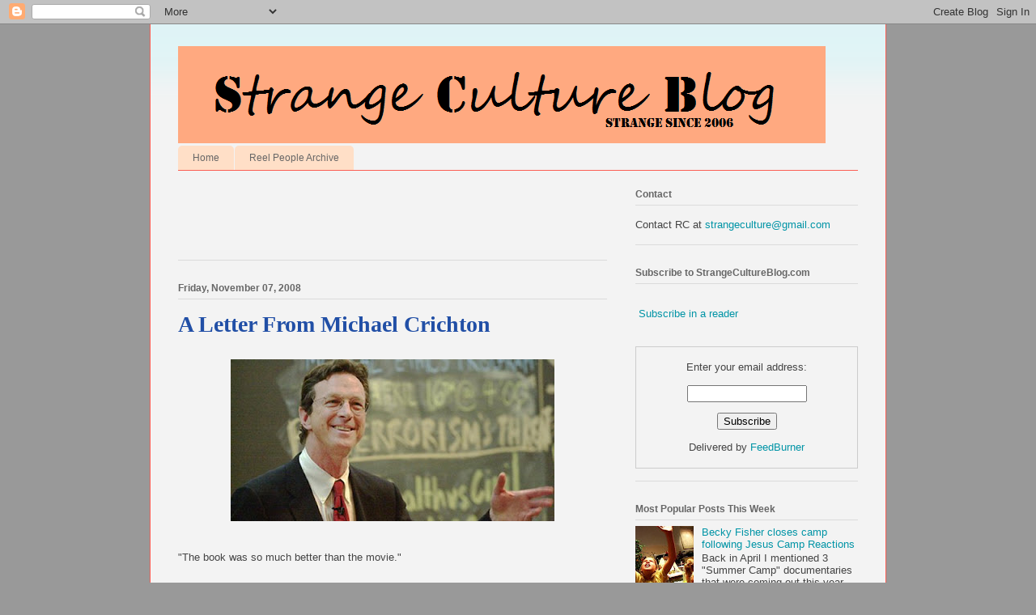

--- FILE ---
content_type: text/html; charset=utf-8
request_url: https://www.google.com/recaptcha/api2/aframe
body_size: 268
content:
<!DOCTYPE HTML><html><head><meta http-equiv="content-type" content="text/html; charset=UTF-8"></head><body><script nonce="zgrUWSfNB8ib3LGPli5PyA">/** Anti-fraud and anti-abuse applications only. See google.com/recaptcha */ try{var clients={'sodar':'https://pagead2.googlesyndication.com/pagead/sodar?'};window.addEventListener("message",function(a){try{if(a.source===window.parent){var b=JSON.parse(a.data);var c=clients[b['id']];if(c){var d=document.createElement('img');d.src=c+b['params']+'&rc='+(localStorage.getItem("rc::a")?sessionStorage.getItem("rc::b"):"");window.document.body.appendChild(d);sessionStorage.setItem("rc::e",parseInt(sessionStorage.getItem("rc::e")||0)+1);localStorage.setItem("rc::h",'1769710819352');}}}catch(b){}});window.parent.postMessage("_grecaptcha_ready", "*");}catch(b){}</script></body></html>